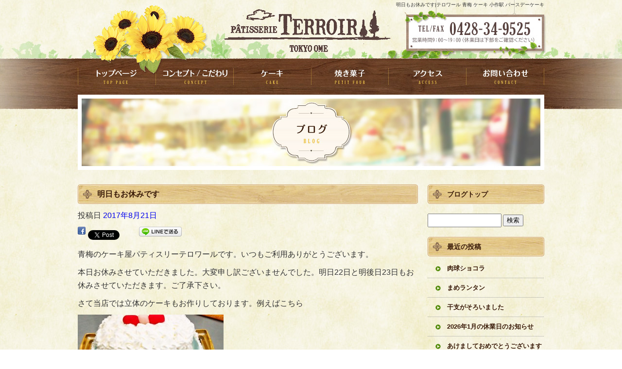

--- FILE ---
content_type: text/html; charset=UTF-8
request_url: https://www.patisserieterroir.com/archives/1698
body_size: 6339
content:
<!DOCTYPE html>
<html lang="ja">
<head>

<meta charset="UTF-8" />

<meta name="viewport" content="width=1100">
<meta name="format-detection" content="telephone=no">

<title>  明日もお休みです | テロワール 青梅 ケーキ 小作駅 バースデーケーキ</title>
<link rel="profile" href="http://gmpg.org/xfn/11" />
<link rel="stylesheet" type="text/css" media="all" href="https://www.patisserieterroir.com/60002584/wp-content/themes/multipress/style.css" />
<link rel="stylesheet" type="text/css" media="all" href="https://www.patisserieterroir.com/60002584/wp-content/themes/multipress/theme.css" />
<link rel="stylesheet" type="text/css" media="all" href="https://www.patisserieterroir.com/60002584/wp-content/themes/multipress/common.css" />
<link rel="shortcut icon" href="https://www.patisserieterroir.com/favicon.ico" />
<link rel="stylesheet" type="text/css" media="all" href="/files/files_common.css" />
<link rel="stylesheet" type="text/css" media="all" href="/files/files_pc.css" />

<link rel="pingback" href="https://www.patisserieterroir.com/60002584/xmlrpc.php" />
<link rel="alternate" type="application/rss+xml" title="テロワール 青梅 ケーキ 小作駅 バースデーケーキ &raquo; フィード" href="https://www.patisserieterroir.com/feed" />
<link rel="alternate" type="application/rss+xml" title="テロワール 青梅 ケーキ 小作駅 バースデーケーキ &raquo; コメントフィード" href="https://www.patisserieterroir.com/comments/feed" />
<link rel='stylesheet' id='simplamodalwindow-css'  href='https://www.patisserieterroir.com/60002584/wp-content/plugins/light-box-miyamoto/SimplaModalwindow/jquery.SimplaModalwindow.css?ver=3.6.1' type='text/css' media='all' />
<link rel='stylesheet' id='iqfmcss-css'  href='https://www.patisserieterroir.com/60002584/wp-content/plugins/inquiry-form-creator/css/inquiry-form.css?ver=0.7' type='text/css' media='all' />
<script type='text/javascript' src='https://www.patisserieterroir.com/60002584/wp-includes/js/jquery/jquery.js?ver=1.10.2'></script>
<script type='text/javascript' src='https://www.patisserieterroir.com/60002584/wp-includes/js/jquery/jquery-migrate.min.js?ver=1.2.1'></script>
<script type='text/javascript' src='https://www.patisserieterroir.com/60002584/wp-content/plugins/light-box-miyamoto/SimplaModalwindow/jquery.SimplaModalwindow.js?ver=1.7.1'></script>
<script type='text/javascript' src='https://www.patisserieterroir.com/60002584/wp-content/plugins/inquiry-form-creator/js/ajaxzip2/ajaxzip2.js?ver=2.10'></script>
<script type='text/javascript' src='https://www.patisserieterroir.com/60002584/wp-content/plugins/inquiry-form-creator/js/jquery.upload.js?ver=1.0.2'></script>
<link rel='prev' title='新商品とお休みのお知らせ' href='https://www.patisserieterroir.com/archives/1694' />
<link rel='next' title='いよいよ感謝祭です' href='https://www.patisserieterroir.com/archives/1704' />
<link rel='canonical' href='https://www.patisserieterroir.com/archives/1698' />
<link rel='shortlink' href='https://www.patisserieterroir.com/?p=1698' />
<script>AjaxZip2.JSONDATA = "https://www.patisserieterroir.com/60002584/wp-content/plugins/inquiry-form-creator/js/ajaxzip2/data";</script><link rel="alternate" media="handheld" type="text/html" href="https://www.patisserieterroir.com/archives/1698" />
<!-- Google tag (gtag.js) -->
<script async src="https://www.googletagmanager.com/gtag/js?id=G-SNB7X4QCVZ"></script>
<script>
  window.dataLayer = window.dataLayer || [];
  function gtag(){dataLayer.push(arguments);}
  gtag('js', new Date());

  gtag('config', 'G-SNB7X4QCVZ');
  gtag('config', 'UA-65743959-1');
</script>

<!-- Microsoft Clarity -->
<script type="text/javascript">
   (function(c,l,a,r,i,t,y){
       c[a]=c[a]||function(){(c[a].q=c[a].q||[]).push(arguments)};
       t=l.createElement(r);t.async=1;t.src="https://www.clarity.ms/tag/"+i;
       y=l.getElementsByTagName(r)[0];y.parentNode.insertBefore(t,y);
   })(window, document, "clarity", "script", "n5zt6ozi29");
</script><!-- Vipers Video Quicktags v6.4.5 | http://www.viper007bond.com/wordpress-plugins/vipers-video-quicktags/ -->
<style type="text/css">
.vvqbox { display: block; max-width: 100%; visibility: visible !important; margin: 10px auto; } .vvqbox img { max-width: 100%; height: 100%; } .vvqbox object { max-width: 100%; } 
</style>
<script type="text/javascript">
// <![CDATA[
	var vvqflashvars = {};
	var vvqparams = { wmode: "opaque", allowfullscreen: "true", allowscriptaccess: "always" };
	var vvqattributes = {};
	var vvqexpressinstall = "https://www.patisserieterroir.com/60002584/wp-content/plugins/vipers-video-quicktags/resources/expressinstall.swf";
// ]]>
</script>
<!-- BEGIN: WP Social Bookmarking Light -->
<style type="text/css">
.wp_social_bookmarking_light{
    border: 0 !important;
    padding: 0 !important;
    margin: 0 0 20px 0 !important;
}
.wp_social_bookmarking_light div{
    float: left !important;
    border: 0 !important;
    padding: 0 !important;
    margin: 0 5px 0px 0 !important;
    height: 23px !important;
    text-indent: 0 !important;
}
.wp_social_bookmarking_light img{
    border: 0 !important;
    padding: 0;
    margin: 0;
    vertical-align: top !important;
}
.wp_social_bookmarking_light_clear{
    clear: both !important;
}
.wsbl_twitter{
    width: 100px;
}</style>
<!-- END: WP Social Bookmarking Light -->





<meta name="description" content="東京都青梅市のケーキ屋。青梅の食材を使った各種スイーツ、洋菓子が人気のケーキ店。9：00～19：00迄営業。話題の多摩地区青梅の東京牛乳、ブルーベリー、柿等を使用。特注ケーキ、オーダーメイドケーキが評判。" />
<meta name="keywords" content="青梅,ケーキ,小作駅,スイーツ,バースデーケーキ,河辺駅,オーダーメイドケーキ,テロワール" />
<!-- OGP -->
<meta property="fb:app_id" content="2131119230487305" />
<meta property="og:type" content="website" />
<meta property="og:locale" content="ja_JP" />
<meta property="og:description" content="青梅のケーキ屋パティスリーテロワールです。いつもご利用ありがとうございます。 本日お休みさせていただきました。大変申し訳ございませんでした。明日22日と明後日23日もお休みさせていただきます。ご了承下">
<meta property="og:title" content="明日もお休みです">
<meta property="og:url" content="https://www.patisserieterroir.com/archives/1698/">
<meta property="og:site_name" content="テロワール 青梅 ケーキ 小作駅 バースデーケーキ">
<meta property="og:image" content="https://www.patisserieterroir.com/60002584/wp-content/uploads/2017/08/foodpic7159658-e1503317739567-300x234.jpg">
<!-- OGPここまで -->

<meta name="p:domain_verify" content="a224fa15f7c34627da18e7da1132164e"/>

</head>


<body id="page_1698"  class="blog">

<div id="wrapper">

	<div id="branding_box">

	<div id="site-description">
<a href="https://www.patisserieterroir.com/" title="テロワール 青梅 ケーキ 小作駅 バースデーケーキ" rel="home">  明日もお休みです|テロワール 青梅 ケーキ 小作駅 バースデーケーキ</a>
	</div>


<div id="header_information" class="post">

	
<div class="post-data">
<div class="main_header">
<a href="/"><img src="/files/sp1.gif" width="240" height="100" /></a>
</div></div>

<div class="clear_float"></div>

	
</div><!-- #header_information -->


	<div id="access" role="navigation">
		<div class="menu-header"><ul id="menu-gnavi" class="menu"><li id="menu-item-22" class="gnavi11 menu-item menu-item-type-post_type menu-item-object-page menu-item-22"><a title="トップページ" href="https://www.patisserieterroir.com/">トップページ</a></li>
<li id="menu-item-116" class="gnavi12 menu-item menu-item-type-post_type menu-item-object-page menu-item-116"><a href="https://www.patisserieterroir.com/concept">コンセプト・こだわり</a></li>
<li id="menu-item-88" class="gnavi13 menu-item menu-item-type-post_type menu-item-object-page menu-item-88"><a href="https://www.patisserieterroir.com/cake">ケーキ</a></li>
<li id="menu-item-89" class="gnavi14 menu-item menu-item-type-post_type menu-item-object-page menu-item-89"><a href="https://www.patisserieterroir.com/petit-four">焼き菓子</a></li>
<li id="menu-item-90" class="gnavi15 menu-item menu-item-type-post_type menu-item-object-page menu-item-90"><a href="https://www.patisserieterroir.com/access">アクセス</a></li>
<li id="menu-item-91" class="gnavi16 menu-item menu-item-type-post_type menu-item-object-page menu-item-91"><a href="https://www.patisserieterroir.com/contact">お問い合わせ</a></li>
</ul></div>	</div><!-- #access -->

	</div><!-- #branding_box -->
<div id="main_teaser">


        <img alt="オフィシャルブログ" src="https://www.patisserieterroir.com/60002584/wp-content/uploads/2014/10/pc_teaser_07.jpg">
</div>

<div id="outer_block">
<div id="inner_block">

    <div id="main">

    <div id="container">

            


				<div id="post-1698" class="post-1698 post type-post status-publish format-standard hentry category-blogpost">
					<h1 class="entry-title">明日もお休みです</h1>

					<div class="entry-meta">
						<span class="meta-prep meta-prep-author">投稿日</span> <a href="https://www.patisserieterroir.com/archives/1698" title="9:23 PM" rel="bookmark"><span class="entry-date">2017年8月21日</span></a><!-- <span class="meta-sep">by</span>-->  <!--<span class="author vcard"><a class="url fn n" href="https://www.patisserieterroir.com/archives/author/patisserieterroir" title="patisserieterroir の投稿をすべて表示">patisserieterroir</a></span>-->					</div><!-- .entry-meta -->

					<div class="entry-content">

						<div class='wp_social_bookmarking_light'><div class="wsbl_facebook"><a href='http://www.facebook.com/share.php?u=https%3A%2F%2Fwww.patisserieterroir.com%2Farchives%2F1698&t=%E6%98%8E%E6%97%A5%E3%82%82%E3%81%8A%E4%BC%91%E3%81%BF%E3%81%A7%E3%81%99' title='Share on Facebook' rel=nofollow class='wp_social_bookmarking_light_a' target=_blank><img src="https://www.patisserieterroir.com/60002584/wp-content/plugins/wp-social-bookmarking-light/images/facebook.png" data-lazy-src="https://www.patisserieterroir.com/60002584/wp-content/plugins/wp-social-bookmarking-light/images/facebook.png" alt="Share on Facebook" title="Share on Facebook" width="16" height="16" class="wp_social_bookmarking_light_img"><noscript><img src='https://www.patisserieterroir.com/60002584/wp-content/plugins/wp-social-bookmarking-light/images/facebook.png' alt='Share on Facebook' title='Share on Facebook' width='16' height='16' class='wp_social_bookmarking_light_img' /></noscript></a></div><div class="wsbl_twitter"><iframe allowtransparency="true" frameborder="0" scrolling="no" src="https://platform.twitter.com/widgets/tweet_button.html?url=https%3A%2F%2Fwww.patisserieterroir.com%2Farchives%2F1698&amp;text=%E6%98%8E%E6%97%A5%E3%82%82%E3%81%8A%E4%BC%91%E3%81%BF%E3%81%A7%E3%81%99&amp;lang=ja&amp;count=horizontal" style="width:130px; height:20px;"></iframe></div><div class="wsbl_line"><a href='http://line.naver.jp/R/msg/text/?明日もお休みです%0D%0Ahttps://www.patisserieterroir.com/archives/1698' title='LINEで送る' rel=nofollow class='wp_social_bookmarking_light_a' target=_blank><img src="https://www.patisserieterroir.com/60002584/wp-content/plugins/wp-social-bookmarking-light/images/line88x20.png" data-lazy-src="https://www.patisserieterroir.com/60002584/wp-content/plugins/wp-social-bookmarking-light/images/line88x20.png" alt="LINEで送る" title="LINEで送る" width="88" height="20" class="wp_social_bookmarking_light_img"><noscript><img src='https://www.patisserieterroir.com/60002584/wp-content/plugins/wp-social-bookmarking-light/images/line88x20.png' alt='LINEで送る' title='LINEで送る' width='88' height='20' class='wp_social_bookmarking_light_img' /></noscript></a></div></div><br class='wp_social_bookmarking_light_clear' /><p>青梅のケーキ屋パティスリーテロワールです。いつもご利用ありがとうございます。</p>
<p>本日お休みさせていただきました。大変申し訳ございませんでした。明日22日と明後日23日もお休みさせていただきます。ご了承下さい。</p>
<p>さて当店では立体のケーキもお作りしております。例えばこちら</p>
<p><a class="modal photoswipe" href="https://www.patisserieterroir.com/60002584/wp-content/uploads/2017/08/foodpic7159658-e1503317755253.jpg"><img src="https://www.patisserieterroir.com/60002584/wp-content/uploads/2017/08/foodpic7159658-e1503317739567-300x234.jpg" data-lazy-src="https://www.patisserieterroir.com/60002584/wp-content/uploads/2017/08/foodpic7159658-e1503317739567-300x234.jpg" alt="foodpic7159658" width="300" height="234" class="alignnone size-medium wp-image-1699"><noscript><img src="https://www.patisserieterroir.com/60002584/wp-content/uploads/2017/08/foodpic7159658-e1503317739567-300x234.jpg" alt="foodpic7159658" width="300" height="234" class="alignnone size-medium wp-image-1699" /></noscript></a></p>
<p>パトカーケーキです。土台のケーキに追加料金864円～かかります。</p>
<p>ナンバープレートはお誕生日やお気に入りの数字でお作り出来ます。</p>
<p>お時間がかかりますので3日前迄に予約をお願い致します。</p>
<p>他にもこんなケーキは作ってもらえる？これくらいの予算でこんな感じのケーキがいいんだけどできますか?など気になることがございましたら店員にお申し付けください。</p>
<p>HPの問い合わせからでも対応できますが店頭で直接作り手とやり取りをした方がイメージを共有しやすいことも多いです。</p>
<p>平日の午前中やお昼すぎ頃は少しお客様の波がおさまることが多いので個の時間でのご来店がおすすめです。</p>
<p>それではまた</p>
<p>&nbsp;</p>
<p>&nbsp;</p>

											</div><!-- .entry-content -->


					<div class="entry-utility">
												
					</div><!-- .entry-utility -->
				</div><!-- #post-## -->

				<div id="nav-below" class="navigation">
					<div class="nav-previous"><a href="https://www.patisserieterroir.com/archives/1694" rel="prev"><span class="meta-nav">&larr;</span> 新商品とお休みのお知らせ</a></div>
					<div class="nav-next"><a href="https://www.patisserieterroir.com/archives/1704" rel="next">いよいよ感謝祭です <span class="meta-nav">&rarr;</span></a></div>
				</div><!-- #nav-below -->




    </div><!-- #container -->

		<div id="primary" class="widget-area" role="complementary">
			<ul class="xoxo">


<li id="text-3" class="widget-container widget_text">			<div class="textwidget"><div class="widget-title2 unity_title">
<a href="/blog">ブログトップ</a>
</div></div>
		</li><li id="search-2" class="widget-container widget_search"><form role="search" method="get" id="searchform" class="searchform" action="https://www.patisserieterroir.com/">
				<div>
					<label class="screen-reader-text" for="s">検索:</label>
					<input type="text" value="" name="s" id="s" />
					<input type="submit" id="searchsubmit" value="検索" />
				</div>
			</form></li>		<li id="recent-posts-2" class="widget-container widget_recent_entries">		<h3 class="widget-title unity_title">最近の投稿</h3>		<ul>
					<li>
				<a href="https://www.patisserieterroir.com/archives/8221" title="肉球ショコラ">肉球ショコラ</a>
						</li>
					<li>
				<a href="https://www.patisserieterroir.com/archives/8217" title="まめランタン">まめランタン</a>
						</li>
					<li>
				<a href="https://www.patisserieterroir.com/archives/8213" title="干支がそろいました">干支がそろいました</a>
						</li>
					<li>
				<a href="https://www.patisserieterroir.com/archives/8211" title="2026年1月の休業日のお知らせ">2026年1月の休業日のお知らせ</a>
						</li>
					<li>
				<a href="https://www.patisserieterroir.com/archives/8207" title="あけましておめでとうございます">あけましておめでとうございます</a>
						</li>
				</ul>
		</li><li id="archives-2" class="widget-container widget_archive"><h3 class="widget-title unity_title">アーカイブ</h3>		<ul>
			<li><a href='https://www.patisserieterroir.com/archives/date/2026/01' title='2026年1月'>2026年1月</a></li>
	<li><a href='https://www.patisserieterroir.com/archives/date/2025/12' title='2025年12月'>2025年12月</a></li>
	<li><a href='https://www.patisserieterroir.com/archives/date/2025/11' title='2025年11月'>2025年11月</a></li>
	<li><a href='https://www.patisserieterroir.com/archives/date/2025/10' title='2025年10月'>2025年10月</a></li>
	<li><a href='https://www.patisserieterroir.com/archives/date/2025/09' title='2025年9月'>2025年9月</a></li>
	<li><a href='https://www.patisserieterroir.com/archives/date/2025/08' title='2025年8月'>2025年8月</a></li>
	<li><a href='https://www.patisserieterroir.com/archives/date/2025/07' title='2025年7月'>2025年7月</a></li>
	<li><a href='https://www.patisserieterroir.com/archives/date/2025/06' title='2025年6月'>2025年6月</a></li>
	<li><a href='https://www.patisserieterroir.com/archives/date/2025/05' title='2025年5月'>2025年5月</a></li>
	<li><a href='https://www.patisserieterroir.com/archives/date/2025/04' title='2025年4月'>2025年4月</a></li>
	<li><a href='https://www.patisserieterroir.com/archives/date/2025/03' title='2025年3月'>2025年3月</a></li>
	<li><a href='https://www.patisserieterroir.com/archives/date/2025/02' title='2025年2月'>2025年2月</a></li>
	<li><a href='https://www.patisserieterroir.com/archives/date/2025/01' title='2025年1月'>2025年1月</a></li>
	<li><a href='https://www.patisserieterroir.com/archives/date/2024/12' title='2024年12月'>2024年12月</a></li>
	<li><a href='https://www.patisserieterroir.com/archives/date/2024/11' title='2024年11月'>2024年11月</a></li>
	<li><a href='https://www.patisserieterroir.com/archives/date/2024/10' title='2024年10月'>2024年10月</a></li>
	<li><a href='https://www.patisserieterroir.com/archives/date/2024/09' title='2024年9月'>2024年9月</a></li>
	<li><a href='https://www.patisserieterroir.com/archives/date/2024/08' title='2024年8月'>2024年8月</a></li>
	<li><a href='https://www.patisserieterroir.com/archives/date/2024/07' title='2024年7月'>2024年7月</a></li>
	<li><a href='https://www.patisserieterroir.com/archives/date/2024/06' title='2024年6月'>2024年6月</a></li>
	<li><a href='https://www.patisserieterroir.com/archives/date/2024/05' title='2024年5月'>2024年5月</a></li>
	<li><a href='https://www.patisserieterroir.com/archives/date/2024/04' title='2024年4月'>2024年4月</a></li>
	<li><a href='https://www.patisserieterroir.com/archives/date/2024/03' title='2024年3月'>2024年3月</a></li>
	<li><a href='https://www.patisserieterroir.com/archives/date/2024/02' title='2024年2月'>2024年2月</a></li>
	<li><a href='https://www.patisserieterroir.com/archives/date/2024/01' title='2024年1月'>2024年1月</a></li>
	<li><a href='https://www.patisserieterroir.com/archives/date/2023/12' title='2023年12月'>2023年12月</a></li>
	<li><a href='https://www.patisserieterroir.com/archives/date/2023/11' title='2023年11月'>2023年11月</a></li>
	<li><a href='https://www.patisserieterroir.com/archives/date/2023/10' title='2023年10月'>2023年10月</a></li>
	<li><a href='https://www.patisserieterroir.com/archives/date/2023/09' title='2023年9月'>2023年9月</a></li>
	<li><a href='https://www.patisserieterroir.com/archives/date/2023/08' title='2023年8月'>2023年8月</a></li>
	<li><a href='https://www.patisserieterroir.com/archives/date/2023/07' title='2023年7月'>2023年7月</a></li>
	<li><a href='https://www.patisserieterroir.com/archives/date/2023/06' title='2023年6月'>2023年6月</a></li>
	<li><a href='https://www.patisserieterroir.com/archives/date/2023/05' title='2023年5月'>2023年5月</a></li>
	<li><a href='https://www.patisserieterroir.com/archives/date/2023/04' title='2023年4月'>2023年4月</a></li>
	<li><a href='https://www.patisserieterroir.com/archives/date/2023/03' title='2023年3月'>2023年3月</a></li>
	<li><a href='https://www.patisserieterroir.com/archives/date/2023/02' title='2023年2月'>2023年2月</a></li>
	<li><a href='https://www.patisserieterroir.com/archives/date/2023/01' title='2023年1月'>2023年1月</a></li>
	<li><a href='https://www.patisserieterroir.com/archives/date/2022/12' title='2022年12月'>2022年12月</a></li>
	<li><a href='https://www.patisserieterroir.com/archives/date/2022/11' title='2022年11月'>2022年11月</a></li>
	<li><a href='https://www.patisserieterroir.com/archives/date/2022/10' title='2022年10月'>2022年10月</a></li>
	<li><a href='https://www.patisserieterroir.com/archives/date/2022/09' title='2022年9月'>2022年9月</a></li>
	<li><a href='https://www.patisserieterroir.com/archives/date/2022/08' title='2022年8月'>2022年8月</a></li>
	<li><a href='https://www.patisserieterroir.com/archives/date/2022/07' title='2022年7月'>2022年7月</a></li>
	<li><a href='https://www.patisserieterroir.com/archives/date/2022/06' title='2022年6月'>2022年6月</a></li>
	<li><a href='https://www.patisserieterroir.com/archives/date/2022/05' title='2022年5月'>2022年5月</a></li>
	<li><a href='https://www.patisserieterroir.com/archives/date/2022/04' title='2022年4月'>2022年4月</a></li>
	<li><a href='https://www.patisserieterroir.com/archives/date/2022/03' title='2022年3月'>2022年3月</a></li>
	<li><a href='https://www.patisserieterroir.com/archives/date/2022/02' title='2022年2月'>2022年2月</a></li>
	<li><a href='https://www.patisserieterroir.com/archives/date/2022/01' title='2022年1月'>2022年1月</a></li>
	<li><a href='https://www.patisserieterroir.com/archives/date/2021/12' title='2021年12月'>2021年12月</a></li>
	<li><a href='https://www.patisserieterroir.com/archives/date/2021/11' title='2021年11月'>2021年11月</a></li>
	<li><a href='https://www.patisserieterroir.com/archives/date/2021/10' title='2021年10月'>2021年10月</a></li>
	<li><a href='https://www.patisserieterroir.com/archives/date/2021/09' title='2021年9月'>2021年9月</a></li>
	<li><a href='https://www.patisserieterroir.com/archives/date/2021/08' title='2021年8月'>2021年8月</a></li>
	<li><a href='https://www.patisserieterroir.com/archives/date/2021/07' title='2021年7月'>2021年7月</a></li>
	<li><a href='https://www.patisserieterroir.com/archives/date/2021/06' title='2021年6月'>2021年6月</a></li>
	<li><a href='https://www.patisserieterroir.com/archives/date/2021/05' title='2021年5月'>2021年5月</a></li>
	<li><a href='https://www.patisserieterroir.com/archives/date/2021/04' title='2021年4月'>2021年4月</a></li>
	<li><a href='https://www.patisserieterroir.com/archives/date/2021/03' title='2021年3月'>2021年3月</a></li>
	<li><a href='https://www.patisserieterroir.com/archives/date/2021/02' title='2021年2月'>2021年2月</a></li>
	<li><a href='https://www.patisserieterroir.com/archives/date/2021/01' title='2021年1月'>2021年1月</a></li>
	<li><a href='https://www.patisserieterroir.com/archives/date/2020/12' title='2020年12月'>2020年12月</a></li>
	<li><a href='https://www.patisserieterroir.com/archives/date/2020/11' title='2020年11月'>2020年11月</a></li>
	<li><a href='https://www.patisserieterroir.com/archives/date/2020/10' title='2020年10月'>2020年10月</a></li>
	<li><a href='https://www.patisserieterroir.com/archives/date/2020/09' title='2020年9月'>2020年9月</a></li>
	<li><a href='https://www.patisserieterroir.com/archives/date/2020/08' title='2020年8月'>2020年8月</a></li>
	<li><a href='https://www.patisserieterroir.com/archives/date/2020/07' title='2020年7月'>2020年7月</a></li>
	<li><a href='https://www.patisserieterroir.com/archives/date/2020/06' title='2020年6月'>2020年6月</a></li>
	<li><a href='https://www.patisserieterroir.com/archives/date/2020/05' title='2020年5月'>2020年5月</a></li>
	<li><a href='https://www.patisserieterroir.com/archives/date/2020/04' title='2020年4月'>2020年4月</a></li>
	<li><a href='https://www.patisserieterroir.com/archives/date/2020/03' title='2020年3月'>2020年3月</a></li>
	<li><a href='https://www.patisserieterroir.com/archives/date/2020/02' title='2020年2月'>2020年2月</a></li>
	<li><a href='https://www.patisserieterroir.com/archives/date/2020/01' title='2020年1月'>2020年1月</a></li>
	<li><a href='https://www.patisserieterroir.com/archives/date/2019/12' title='2019年12月'>2019年12月</a></li>
	<li><a href='https://www.patisserieterroir.com/archives/date/2019/11' title='2019年11月'>2019年11月</a></li>
	<li><a href='https://www.patisserieterroir.com/archives/date/2019/10' title='2019年10月'>2019年10月</a></li>
	<li><a href='https://www.patisserieterroir.com/archives/date/2019/09' title='2019年9月'>2019年9月</a></li>
	<li><a href='https://www.patisserieterroir.com/archives/date/2019/08' title='2019年8月'>2019年8月</a></li>
	<li><a href='https://www.patisserieterroir.com/archives/date/2019/07' title='2019年7月'>2019年7月</a></li>
	<li><a href='https://www.patisserieterroir.com/archives/date/2019/06' title='2019年6月'>2019年6月</a></li>
	<li><a href='https://www.patisserieterroir.com/archives/date/2019/05' title='2019年5月'>2019年5月</a></li>
	<li><a href='https://www.patisserieterroir.com/archives/date/2019/04' title='2019年4月'>2019年4月</a></li>
	<li><a href='https://www.patisserieterroir.com/archives/date/2019/03' title='2019年3月'>2019年3月</a></li>
	<li><a href='https://www.patisserieterroir.com/archives/date/2019/02' title='2019年2月'>2019年2月</a></li>
	<li><a href='https://www.patisserieterroir.com/archives/date/2019/01' title='2019年1月'>2019年1月</a></li>
	<li><a href='https://www.patisserieterroir.com/archives/date/2018/12' title='2018年12月'>2018年12月</a></li>
	<li><a href='https://www.patisserieterroir.com/archives/date/2018/11' title='2018年11月'>2018年11月</a></li>
	<li><a href='https://www.patisserieterroir.com/archives/date/2018/10' title='2018年10月'>2018年10月</a></li>
	<li><a href='https://www.patisserieterroir.com/archives/date/2018/09' title='2018年9月'>2018年9月</a></li>
	<li><a href='https://www.patisserieterroir.com/archives/date/2018/08' title='2018年8月'>2018年8月</a></li>
	<li><a href='https://www.patisserieterroir.com/archives/date/2018/07' title='2018年7月'>2018年7月</a></li>
	<li><a href='https://www.patisserieterroir.com/archives/date/2018/06' title='2018年6月'>2018年6月</a></li>
	<li><a href='https://www.patisserieterroir.com/archives/date/2018/05' title='2018年5月'>2018年5月</a></li>
	<li><a href='https://www.patisserieterroir.com/archives/date/2018/04' title='2018年4月'>2018年4月</a></li>
	<li><a href='https://www.patisserieterroir.com/archives/date/2018/03' title='2018年3月'>2018年3月</a></li>
	<li><a href='https://www.patisserieterroir.com/archives/date/2018/02' title='2018年2月'>2018年2月</a></li>
	<li><a href='https://www.patisserieterroir.com/archives/date/2018/01' title='2018年1月'>2018年1月</a></li>
	<li><a href='https://www.patisserieterroir.com/archives/date/2017/12' title='2017年12月'>2017年12月</a></li>
	<li><a href='https://www.patisserieterroir.com/archives/date/2017/11' title='2017年11月'>2017年11月</a></li>
	<li><a href='https://www.patisserieterroir.com/archives/date/2017/10' title='2017年10月'>2017年10月</a></li>
	<li><a href='https://www.patisserieterroir.com/archives/date/2017/09' title='2017年9月'>2017年9月</a></li>
	<li><a href='https://www.patisserieterroir.com/archives/date/2017/08' title='2017年8月'>2017年8月</a></li>
	<li><a href='https://www.patisserieterroir.com/archives/date/2017/07' title='2017年7月'>2017年7月</a></li>
	<li><a href='https://www.patisserieterroir.com/archives/date/2017/06' title='2017年6月'>2017年6月</a></li>
	<li><a href='https://www.patisserieterroir.com/archives/date/2017/05' title='2017年5月'>2017年5月</a></li>
	<li><a href='https://www.patisserieterroir.com/archives/date/2017/04' title='2017年4月'>2017年4月</a></li>
	<li><a href='https://www.patisserieterroir.com/archives/date/2017/03' title='2017年3月'>2017年3月</a></li>
	<li><a href='https://www.patisserieterroir.com/archives/date/2017/02' title='2017年2月'>2017年2月</a></li>
	<li><a href='https://www.patisserieterroir.com/archives/date/2017/01' title='2017年1月'>2017年1月</a></li>
	<li><a href='https://www.patisserieterroir.com/archives/date/2016/12' title='2016年12月'>2016年12月</a></li>
	<li><a href='https://www.patisserieterroir.com/archives/date/2016/11' title='2016年11月'>2016年11月</a></li>
	<li><a href='https://www.patisserieterroir.com/archives/date/2016/10' title='2016年10月'>2016年10月</a></li>
	<li><a href='https://www.patisserieterroir.com/archives/date/2016/09' title='2016年9月'>2016年9月</a></li>
	<li><a href='https://www.patisserieterroir.com/archives/date/2016/08' title='2016年8月'>2016年8月</a></li>
	<li><a href='https://www.patisserieterroir.com/archives/date/2016/07' title='2016年7月'>2016年7月</a></li>
	<li><a href='https://www.patisserieterroir.com/archives/date/2016/06' title='2016年6月'>2016年6月</a></li>
	<li><a href='https://www.patisserieterroir.com/archives/date/2016/05' title='2016年5月'>2016年5月</a></li>
	<li><a href='https://www.patisserieterroir.com/archives/date/2016/04' title='2016年4月'>2016年4月</a></li>
	<li><a href='https://www.patisserieterroir.com/archives/date/2016/03' title='2016年3月'>2016年3月</a></li>
	<li><a href='https://www.patisserieterroir.com/archives/date/2016/02' title='2016年2月'>2016年2月</a></li>
	<li><a href='https://www.patisserieterroir.com/archives/date/2016/01' title='2016年1月'>2016年1月</a></li>
	<li><a href='https://www.patisserieterroir.com/archives/date/2015/12' title='2015年12月'>2015年12月</a></li>
	<li><a href='https://www.patisserieterroir.com/archives/date/2015/11' title='2015年11月'>2015年11月</a></li>
	<li><a href='https://www.patisserieterroir.com/archives/date/2015/10' title='2015年10月'>2015年10月</a></li>
	<li><a href='https://www.patisserieterroir.com/archives/date/2015/09' title='2015年9月'>2015年9月</a></li>
	<li><a href='https://www.patisserieterroir.com/archives/date/2015/08' title='2015年8月'>2015年8月</a></li>
	<li><a href='https://www.patisserieterroir.com/archives/date/2015/07' title='2015年7月'>2015年7月</a></li>
	<li><a href='https://www.patisserieterroir.com/archives/date/2015/06' title='2015年6月'>2015年6月</a></li>
	<li><a href='https://www.patisserieterroir.com/archives/date/2015/04' title='2015年4月'>2015年4月</a></li>
	<li><a href='https://www.patisserieterroir.com/archives/date/2015/03' title='2015年3月'>2015年3月</a></li>
	<li><a href='https://www.patisserieterroir.com/archives/date/2014/10' title='2014年10月'>2014年10月</a></li>
		</ul>
</li><li id="categories-2" class="widget-container widget_categories"><h3 class="widget-title unity_title">カテゴリー</h3>		<ul>
	<li class="cat-item cat-item-1"><a href="https://www.patisserieterroir.com/archives/category/blogpost" title="日記 に含まれる投稿をすべて表示">日記</a>
</li>
		</ul>
</li><li id="calendar-2" class="widget-container widget_calendar"><h3 class="widget-title unity_title">投稿日カレンダー</h3><div id="calendar_wrap"><table id="wp-calendar">
	<caption>2026年1月</caption>
	<thead>
	<tr>
		<th scope="col" title="日曜日">日</th>
		<th scope="col" title="月曜日">月</th>
		<th scope="col" title="火曜日">火</th>
		<th scope="col" title="水曜日">水</th>
		<th scope="col" title="木曜日">木</th>
		<th scope="col" title="金曜日">金</th>
		<th scope="col" title="土曜日">土</th>
	</tr>
	</thead>

	<tfoot>
	<tr>
		<td colspan="3" id="prev"><a href="https://www.patisserieterroir.com/archives/date/2025/12" title="2025年12月の投稿を表示">&laquo; 12月</a></td>
		<td class="pad">&nbsp;</td>
		<td colspan="3" id="next" class="pad">&nbsp;</td>
	</tr>
	</tfoot>

	<tbody>
	<tr>
		<td colspan="4" class="pad">&nbsp;</td><td><a href="https://www.patisserieterroir.com/archives/date/2026/01/01" title="あけましておめでとうございます">1</a></td><td>2</td><td><a href="https://www.patisserieterroir.com/archives/date/2026/01/03" title="2026年1月の休業日のお知らせ">3</a></td>
	</tr>
	<tr>
		<td>4</td><td>5</td><td>6</td><td><a href="https://www.patisserieterroir.com/archives/date/2026/01/07" title="干支がそろいました">7</a></td><td>8</td><td>9</td><td>10</td>
	</tr>
	<tr>
		<td><a href="https://www.patisserieterroir.com/archives/date/2026/01/11" title="まめランタン">11</a></td><td>12</td><td>13</td><td><a href="https://www.patisserieterroir.com/archives/date/2026/01/14" title="肉球ショコラ">14</a></td><td>15</td><td id="today">16</td><td>17</td>
	</tr>
	<tr>
		<td>18</td><td>19</td><td>20</td><td>21</td><td>22</td><td>23</td><td>24</td>
	</tr>
	<tr>
		<td>25</td><td>26</td><td>27</td><td>28</td><td>29</td><td>30</td><td>31</td>
	</tr>
	</tbody>
	</table></div></li>			</ul>
		</div><!-- #primary .widget-area -->


</div><!-- #main -->

</div><!-- #inner_block -->
</div><!-- #outer_block -->

<div id="footer_block">
	<div id="footer_box">
		<div id="footer_sitemap_block">



    <div id="footer-widget-area" role="complementary">

<div id="first" class="widget-area">
  <ul class="xoxo">
<div class="menu-header"><ul id="menu-footer_navi" class="menu"><li id="menu-item-92" class="menu-item menu-item-type-post_type menu-item-object-page menu-item-92"><a href="https://www.patisserieterroir.com/">トップページ</a></li>
<li id="menu-item-117" class="menu-item menu-item-type-post_type menu-item-object-page menu-item-117"><a href="https://www.patisserieterroir.com/concept">コンセプト・こだわり</a></li>
<li id="menu-item-93" class="menu-item menu-item-type-post_type menu-item-object-page menu-item-93"><a href="https://www.patisserieterroir.com/cake">ケーキ</a></li>
<li id="menu-item-94" class="menu-item menu-item-type-post_type menu-item-object-page menu-item-94"><a href="https://www.patisserieterroir.com/petit-four">焼き菓子</a></li>
<li id="menu-item-95" class="menu-item menu-item-type-post_type menu-item-object-page menu-item-95"><a href="https://www.patisserieterroir.com/access">アクセス</a></li>
<li id="menu-item-96" class="menu-item menu-item-type-post_type menu-item-object-page menu-item-96"><a href="https://www.patisserieterroir.com/contact">お問い合わせ</a></li>
<li id="menu-item-97" class="menu-item menu-item-type-post_type menu-item-object-page current_page_parent menu-item-97"><a href="https://www.patisserieterroir.com/blog">オフィシャルブログ</a></li>
<li id="menu-item-3734" class="menu-item menu-item-type-custom menu-item-object-custom menu-item-3734"><a href="/shop/order/">特定商取引法に基づく表記</a></li>
</ul></div>  </ul>
</div>

  </div><!-- #footer-widget-area -->
		</div><!--#footer_sitemap_block-->

		<div class="footer_infomation">


<div id="footer_information" class="post">

		<div class="entry-post">

		<div class="post-data">
			<p>パティスリー テロワール</p>
<p>〒198-0021 東京都青梅市今寺5-9-2<br/>
セントラルハイツ霞A 102</p>
<p>TEL ： 0428-34-9525</p>

<!-- ▼ Instagram -->
<script type="text/javascript" src="/files/js/instafeed.min.js"></script>
<script type="text/javascript">
var feed = new Instafeed({
    clientId: '6ece449ab53f4dd99e6f71ecf81b98ee',
    get: 'user', 
    userId: '2236569195',
    accessToken:'2236569195.6ece449.662f5d50d25842d890c9ffff473d7f5a',
    links: true ,
    limit: 9,// 取得件数 
    resolution:'standard_resolution', // thumbnail (default) - 150x150 | low_resolution - 306x306 | standard_resolution - 612x612
    template: '<a href="{{link}}" target="_blank"><img src="{{image}}" /></a>', // 画像URL：{{image}} リンク：{{link}} キャプションテキスト{{caption}} いいね数：{{likes}} コメント数：{{comments}}
 
    success: function(){
      //取得完了時のコールバック
    }
  });
feed.run();
</script>
<!-- ▲ Instagram -->		</div>

<div class="clear_float"></div>

	</div>
	
</div><!-- #footer_information -->


		</div><!-- .footer_infomation -->
	</div><!--footer_box-->

<address id="copyright">Copyright (C) パティスリー テロワール All Rights Reserved.</address>

</div><!--footer_block-->

</div><!--wrapper-->

</body>
</html>